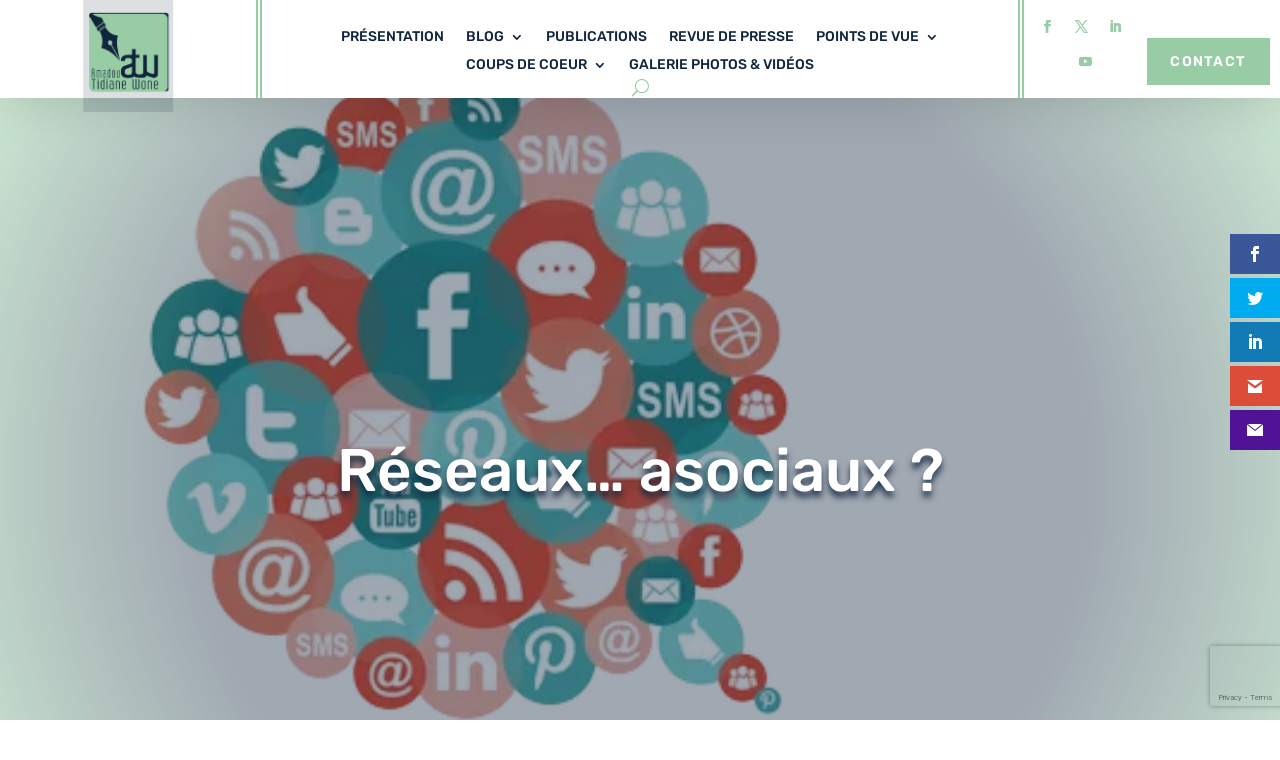

--- FILE ---
content_type: text/html; charset=utf-8
request_url: https://www.google.com/recaptcha/api2/anchor?ar=1&k=6LcTbpMnAAAAAC6cV9yZEiLtlbQ5xrX39tiAX3Ow&co=aHR0cHM6Ly9hbWFkb3V0aWRpYW5ld29uZS5jb206NDQz&hl=en&v=PoyoqOPhxBO7pBk68S4YbpHZ&size=invisible&anchor-ms=20000&execute-ms=30000&cb=ociy32u3g18j
body_size: 48579
content:
<!DOCTYPE HTML><html dir="ltr" lang="en"><head><meta http-equiv="Content-Type" content="text/html; charset=UTF-8">
<meta http-equiv="X-UA-Compatible" content="IE=edge">
<title>reCAPTCHA</title>
<style type="text/css">
/* cyrillic-ext */
@font-face {
  font-family: 'Roboto';
  font-style: normal;
  font-weight: 400;
  font-stretch: 100%;
  src: url(//fonts.gstatic.com/s/roboto/v48/KFO7CnqEu92Fr1ME7kSn66aGLdTylUAMa3GUBHMdazTgWw.woff2) format('woff2');
  unicode-range: U+0460-052F, U+1C80-1C8A, U+20B4, U+2DE0-2DFF, U+A640-A69F, U+FE2E-FE2F;
}
/* cyrillic */
@font-face {
  font-family: 'Roboto';
  font-style: normal;
  font-weight: 400;
  font-stretch: 100%;
  src: url(//fonts.gstatic.com/s/roboto/v48/KFO7CnqEu92Fr1ME7kSn66aGLdTylUAMa3iUBHMdazTgWw.woff2) format('woff2');
  unicode-range: U+0301, U+0400-045F, U+0490-0491, U+04B0-04B1, U+2116;
}
/* greek-ext */
@font-face {
  font-family: 'Roboto';
  font-style: normal;
  font-weight: 400;
  font-stretch: 100%;
  src: url(//fonts.gstatic.com/s/roboto/v48/KFO7CnqEu92Fr1ME7kSn66aGLdTylUAMa3CUBHMdazTgWw.woff2) format('woff2');
  unicode-range: U+1F00-1FFF;
}
/* greek */
@font-face {
  font-family: 'Roboto';
  font-style: normal;
  font-weight: 400;
  font-stretch: 100%;
  src: url(//fonts.gstatic.com/s/roboto/v48/KFO7CnqEu92Fr1ME7kSn66aGLdTylUAMa3-UBHMdazTgWw.woff2) format('woff2');
  unicode-range: U+0370-0377, U+037A-037F, U+0384-038A, U+038C, U+038E-03A1, U+03A3-03FF;
}
/* math */
@font-face {
  font-family: 'Roboto';
  font-style: normal;
  font-weight: 400;
  font-stretch: 100%;
  src: url(//fonts.gstatic.com/s/roboto/v48/KFO7CnqEu92Fr1ME7kSn66aGLdTylUAMawCUBHMdazTgWw.woff2) format('woff2');
  unicode-range: U+0302-0303, U+0305, U+0307-0308, U+0310, U+0312, U+0315, U+031A, U+0326-0327, U+032C, U+032F-0330, U+0332-0333, U+0338, U+033A, U+0346, U+034D, U+0391-03A1, U+03A3-03A9, U+03B1-03C9, U+03D1, U+03D5-03D6, U+03F0-03F1, U+03F4-03F5, U+2016-2017, U+2034-2038, U+203C, U+2040, U+2043, U+2047, U+2050, U+2057, U+205F, U+2070-2071, U+2074-208E, U+2090-209C, U+20D0-20DC, U+20E1, U+20E5-20EF, U+2100-2112, U+2114-2115, U+2117-2121, U+2123-214F, U+2190, U+2192, U+2194-21AE, U+21B0-21E5, U+21F1-21F2, U+21F4-2211, U+2213-2214, U+2216-22FF, U+2308-230B, U+2310, U+2319, U+231C-2321, U+2336-237A, U+237C, U+2395, U+239B-23B7, U+23D0, U+23DC-23E1, U+2474-2475, U+25AF, U+25B3, U+25B7, U+25BD, U+25C1, U+25CA, U+25CC, U+25FB, U+266D-266F, U+27C0-27FF, U+2900-2AFF, U+2B0E-2B11, U+2B30-2B4C, U+2BFE, U+3030, U+FF5B, U+FF5D, U+1D400-1D7FF, U+1EE00-1EEFF;
}
/* symbols */
@font-face {
  font-family: 'Roboto';
  font-style: normal;
  font-weight: 400;
  font-stretch: 100%;
  src: url(//fonts.gstatic.com/s/roboto/v48/KFO7CnqEu92Fr1ME7kSn66aGLdTylUAMaxKUBHMdazTgWw.woff2) format('woff2');
  unicode-range: U+0001-000C, U+000E-001F, U+007F-009F, U+20DD-20E0, U+20E2-20E4, U+2150-218F, U+2190, U+2192, U+2194-2199, U+21AF, U+21E6-21F0, U+21F3, U+2218-2219, U+2299, U+22C4-22C6, U+2300-243F, U+2440-244A, U+2460-24FF, U+25A0-27BF, U+2800-28FF, U+2921-2922, U+2981, U+29BF, U+29EB, U+2B00-2BFF, U+4DC0-4DFF, U+FFF9-FFFB, U+10140-1018E, U+10190-1019C, U+101A0, U+101D0-101FD, U+102E0-102FB, U+10E60-10E7E, U+1D2C0-1D2D3, U+1D2E0-1D37F, U+1F000-1F0FF, U+1F100-1F1AD, U+1F1E6-1F1FF, U+1F30D-1F30F, U+1F315, U+1F31C, U+1F31E, U+1F320-1F32C, U+1F336, U+1F378, U+1F37D, U+1F382, U+1F393-1F39F, U+1F3A7-1F3A8, U+1F3AC-1F3AF, U+1F3C2, U+1F3C4-1F3C6, U+1F3CA-1F3CE, U+1F3D4-1F3E0, U+1F3ED, U+1F3F1-1F3F3, U+1F3F5-1F3F7, U+1F408, U+1F415, U+1F41F, U+1F426, U+1F43F, U+1F441-1F442, U+1F444, U+1F446-1F449, U+1F44C-1F44E, U+1F453, U+1F46A, U+1F47D, U+1F4A3, U+1F4B0, U+1F4B3, U+1F4B9, U+1F4BB, U+1F4BF, U+1F4C8-1F4CB, U+1F4D6, U+1F4DA, U+1F4DF, U+1F4E3-1F4E6, U+1F4EA-1F4ED, U+1F4F7, U+1F4F9-1F4FB, U+1F4FD-1F4FE, U+1F503, U+1F507-1F50B, U+1F50D, U+1F512-1F513, U+1F53E-1F54A, U+1F54F-1F5FA, U+1F610, U+1F650-1F67F, U+1F687, U+1F68D, U+1F691, U+1F694, U+1F698, U+1F6AD, U+1F6B2, U+1F6B9-1F6BA, U+1F6BC, U+1F6C6-1F6CF, U+1F6D3-1F6D7, U+1F6E0-1F6EA, U+1F6F0-1F6F3, U+1F6F7-1F6FC, U+1F700-1F7FF, U+1F800-1F80B, U+1F810-1F847, U+1F850-1F859, U+1F860-1F887, U+1F890-1F8AD, U+1F8B0-1F8BB, U+1F8C0-1F8C1, U+1F900-1F90B, U+1F93B, U+1F946, U+1F984, U+1F996, U+1F9E9, U+1FA00-1FA6F, U+1FA70-1FA7C, U+1FA80-1FA89, U+1FA8F-1FAC6, U+1FACE-1FADC, U+1FADF-1FAE9, U+1FAF0-1FAF8, U+1FB00-1FBFF;
}
/* vietnamese */
@font-face {
  font-family: 'Roboto';
  font-style: normal;
  font-weight: 400;
  font-stretch: 100%;
  src: url(//fonts.gstatic.com/s/roboto/v48/KFO7CnqEu92Fr1ME7kSn66aGLdTylUAMa3OUBHMdazTgWw.woff2) format('woff2');
  unicode-range: U+0102-0103, U+0110-0111, U+0128-0129, U+0168-0169, U+01A0-01A1, U+01AF-01B0, U+0300-0301, U+0303-0304, U+0308-0309, U+0323, U+0329, U+1EA0-1EF9, U+20AB;
}
/* latin-ext */
@font-face {
  font-family: 'Roboto';
  font-style: normal;
  font-weight: 400;
  font-stretch: 100%;
  src: url(//fonts.gstatic.com/s/roboto/v48/KFO7CnqEu92Fr1ME7kSn66aGLdTylUAMa3KUBHMdazTgWw.woff2) format('woff2');
  unicode-range: U+0100-02BA, U+02BD-02C5, U+02C7-02CC, U+02CE-02D7, U+02DD-02FF, U+0304, U+0308, U+0329, U+1D00-1DBF, U+1E00-1E9F, U+1EF2-1EFF, U+2020, U+20A0-20AB, U+20AD-20C0, U+2113, U+2C60-2C7F, U+A720-A7FF;
}
/* latin */
@font-face {
  font-family: 'Roboto';
  font-style: normal;
  font-weight: 400;
  font-stretch: 100%;
  src: url(//fonts.gstatic.com/s/roboto/v48/KFO7CnqEu92Fr1ME7kSn66aGLdTylUAMa3yUBHMdazQ.woff2) format('woff2');
  unicode-range: U+0000-00FF, U+0131, U+0152-0153, U+02BB-02BC, U+02C6, U+02DA, U+02DC, U+0304, U+0308, U+0329, U+2000-206F, U+20AC, U+2122, U+2191, U+2193, U+2212, U+2215, U+FEFF, U+FFFD;
}
/* cyrillic-ext */
@font-face {
  font-family: 'Roboto';
  font-style: normal;
  font-weight: 500;
  font-stretch: 100%;
  src: url(//fonts.gstatic.com/s/roboto/v48/KFO7CnqEu92Fr1ME7kSn66aGLdTylUAMa3GUBHMdazTgWw.woff2) format('woff2');
  unicode-range: U+0460-052F, U+1C80-1C8A, U+20B4, U+2DE0-2DFF, U+A640-A69F, U+FE2E-FE2F;
}
/* cyrillic */
@font-face {
  font-family: 'Roboto';
  font-style: normal;
  font-weight: 500;
  font-stretch: 100%;
  src: url(//fonts.gstatic.com/s/roboto/v48/KFO7CnqEu92Fr1ME7kSn66aGLdTylUAMa3iUBHMdazTgWw.woff2) format('woff2');
  unicode-range: U+0301, U+0400-045F, U+0490-0491, U+04B0-04B1, U+2116;
}
/* greek-ext */
@font-face {
  font-family: 'Roboto';
  font-style: normal;
  font-weight: 500;
  font-stretch: 100%;
  src: url(//fonts.gstatic.com/s/roboto/v48/KFO7CnqEu92Fr1ME7kSn66aGLdTylUAMa3CUBHMdazTgWw.woff2) format('woff2');
  unicode-range: U+1F00-1FFF;
}
/* greek */
@font-face {
  font-family: 'Roboto';
  font-style: normal;
  font-weight: 500;
  font-stretch: 100%;
  src: url(//fonts.gstatic.com/s/roboto/v48/KFO7CnqEu92Fr1ME7kSn66aGLdTylUAMa3-UBHMdazTgWw.woff2) format('woff2');
  unicode-range: U+0370-0377, U+037A-037F, U+0384-038A, U+038C, U+038E-03A1, U+03A3-03FF;
}
/* math */
@font-face {
  font-family: 'Roboto';
  font-style: normal;
  font-weight: 500;
  font-stretch: 100%;
  src: url(//fonts.gstatic.com/s/roboto/v48/KFO7CnqEu92Fr1ME7kSn66aGLdTylUAMawCUBHMdazTgWw.woff2) format('woff2');
  unicode-range: U+0302-0303, U+0305, U+0307-0308, U+0310, U+0312, U+0315, U+031A, U+0326-0327, U+032C, U+032F-0330, U+0332-0333, U+0338, U+033A, U+0346, U+034D, U+0391-03A1, U+03A3-03A9, U+03B1-03C9, U+03D1, U+03D5-03D6, U+03F0-03F1, U+03F4-03F5, U+2016-2017, U+2034-2038, U+203C, U+2040, U+2043, U+2047, U+2050, U+2057, U+205F, U+2070-2071, U+2074-208E, U+2090-209C, U+20D0-20DC, U+20E1, U+20E5-20EF, U+2100-2112, U+2114-2115, U+2117-2121, U+2123-214F, U+2190, U+2192, U+2194-21AE, U+21B0-21E5, U+21F1-21F2, U+21F4-2211, U+2213-2214, U+2216-22FF, U+2308-230B, U+2310, U+2319, U+231C-2321, U+2336-237A, U+237C, U+2395, U+239B-23B7, U+23D0, U+23DC-23E1, U+2474-2475, U+25AF, U+25B3, U+25B7, U+25BD, U+25C1, U+25CA, U+25CC, U+25FB, U+266D-266F, U+27C0-27FF, U+2900-2AFF, U+2B0E-2B11, U+2B30-2B4C, U+2BFE, U+3030, U+FF5B, U+FF5D, U+1D400-1D7FF, U+1EE00-1EEFF;
}
/* symbols */
@font-face {
  font-family: 'Roboto';
  font-style: normal;
  font-weight: 500;
  font-stretch: 100%;
  src: url(//fonts.gstatic.com/s/roboto/v48/KFO7CnqEu92Fr1ME7kSn66aGLdTylUAMaxKUBHMdazTgWw.woff2) format('woff2');
  unicode-range: U+0001-000C, U+000E-001F, U+007F-009F, U+20DD-20E0, U+20E2-20E4, U+2150-218F, U+2190, U+2192, U+2194-2199, U+21AF, U+21E6-21F0, U+21F3, U+2218-2219, U+2299, U+22C4-22C6, U+2300-243F, U+2440-244A, U+2460-24FF, U+25A0-27BF, U+2800-28FF, U+2921-2922, U+2981, U+29BF, U+29EB, U+2B00-2BFF, U+4DC0-4DFF, U+FFF9-FFFB, U+10140-1018E, U+10190-1019C, U+101A0, U+101D0-101FD, U+102E0-102FB, U+10E60-10E7E, U+1D2C0-1D2D3, U+1D2E0-1D37F, U+1F000-1F0FF, U+1F100-1F1AD, U+1F1E6-1F1FF, U+1F30D-1F30F, U+1F315, U+1F31C, U+1F31E, U+1F320-1F32C, U+1F336, U+1F378, U+1F37D, U+1F382, U+1F393-1F39F, U+1F3A7-1F3A8, U+1F3AC-1F3AF, U+1F3C2, U+1F3C4-1F3C6, U+1F3CA-1F3CE, U+1F3D4-1F3E0, U+1F3ED, U+1F3F1-1F3F3, U+1F3F5-1F3F7, U+1F408, U+1F415, U+1F41F, U+1F426, U+1F43F, U+1F441-1F442, U+1F444, U+1F446-1F449, U+1F44C-1F44E, U+1F453, U+1F46A, U+1F47D, U+1F4A3, U+1F4B0, U+1F4B3, U+1F4B9, U+1F4BB, U+1F4BF, U+1F4C8-1F4CB, U+1F4D6, U+1F4DA, U+1F4DF, U+1F4E3-1F4E6, U+1F4EA-1F4ED, U+1F4F7, U+1F4F9-1F4FB, U+1F4FD-1F4FE, U+1F503, U+1F507-1F50B, U+1F50D, U+1F512-1F513, U+1F53E-1F54A, U+1F54F-1F5FA, U+1F610, U+1F650-1F67F, U+1F687, U+1F68D, U+1F691, U+1F694, U+1F698, U+1F6AD, U+1F6B2, U+1F6B9-1F6BA, U+1F6BC, U+1F6C6-1F6CF, U+1F6D3-1F6D7, U+1F6E0-1F6EA, U+1F6F0-1F6F3, U+1F6F7-1F6FC, U+1F700-1F7FF, U+1F800-1F80B, U+1F810-1F847, U+1F850-1F859, U+1F860-1F887, U+1F890-1F8AD, U+1F8B0-1F8BB, U+1F8C0-1F8C1, U+1F900-1F90B, U+1F93B, U+1F946, U+1F984, U+1F996, U+1F9E9, U+1FA00-1FA6F, U+1FA70-1FA7C, U+1FA80-1FA89, U+1FA8F-1FAC6, U+1FACE-1FADC, U+1FADF-1FAE9, U+1FAF0-1FAF8, U+1FB00-1FBFF;
}
/* vietnamese */
@font-face {
  font-family: 'Roboto';
  font-style: normal;
  font-weight: 500;
  font-stretch: 100%;
  src: url(//fonts.gstatic.com/s/roboto/v48/KFO7CnqEu92Fr1ME7kSn66aGLdTylUAMa3OUBHMdazTgWw.woff2) format('woff2');
  unicode-range: U+0102-0103, U+0110-0111, U+0128-0129, U+0168-0169, U+01A0-01A1, U+01AF-01B0, U+0300-0301, U+0303-0304, U+0308-0309, U+0323, U+0329, U+1EA0-1EF9, U+20AB;
}
/* latin-ext */
@font-face {
  font-family: 'Roboto';
  font-style: normal;
  font-weight: 500;
  font-stretch: 100%;
  src: url(//fonts.gstatic.com/s/roboto/v48/KFO7CnqEu92Fr1ME7kSn66aGLdTylUAMa3KUBHMdazTgWw.woff2) format('woff2');
  unicode-range: U+0100-02BA, U+02BD-02C5, U+02C7-02CC, U+02CE-02D7, U+02DD-02FF, U+0304, U+0308, U+0329, U+1D00-1DBF, U+1E00-1E9F, U+1EF2-1EFF, U+2020, U+20A0-20AB, U+20AD-20C0, U+2113, U+2C60-2C7F, U+A720-A7FF;
}
/* latin */
@font-face {
  font-family: 'Roboto';
  font-style: normal;
  font-weight: 500;
  font-stretch: 100%;
  src: url(//fonts.gstatic.com/s/roboto/v48/KFO7CnqEu92Fr1ME7kSn66aGLdTylUAMa3yUBHMdazQ.woff2) format('woff2');
  unicode-range: U+0000-00FF, U+0131, U+0152-0153, U+02BB-02BC, U+02C6, U+02DA, U+02DC, U+0304, U+0308, U+0329, U+2000-206F, U+20AC, U+2122, U+2191, U+2193, U+2212, U+2215, U+FEFF, U+FFFD;
}
/* cyrillic-ext */
@font-face {
  font-family: 'Roboto';
  font-style: normal;
  font-weight: 900;
  font-stretch: 100%;
  src: url(//fonts.gstatic.com/s/roboto/v48/KFO7CnqEu92Fr1ME7kSn66aGLdTylUAMa3GUBHMdazTgWw.woff2) format('woff2');
  unicode-range: U+0460-052F, U+1C80-1C8A, U+20B4, U+2DE0-2DFF, U+A640-A69F, U+FE2E-FE2F;
}
/* cyrillic */
@font-face {
  font-family: 'Roboto';
  font-style: normal;
  font-weight: 900;
  font-stretch: 100%;
  src: url(//fonts.gstatic.com/s/roboto/v48/KFO7CnqEu92Fr1ME7kSn66aGLdTylUAMa3iUBHMdazTgWw.woff2) format('woff2');
  unicode-range: U+0301, U+0400-045F, U+0490-0491, U+04B0-04B1, U+2116;
}
/* greek-ext */
@font-face {
  font-family: 'Roboto';
  font-style: normal;
  font-weight: 900;
  font-stretch: 100%;
  src: url(//fonts.gstatic.com/s/roboto/v48/KFO7CnqEu92Fr1ME7kSn66aGLdTylUAMa3CUBHMdazTgWw.woff2) format('woff2');
  unicode-range: U+1F00-1FFF;
}
/* greek */
@font-face {
  font-family: 'Roboto';
  font-style: normal;
  font-weight: 900;
  font-stretch: 100%;
  src: url(//fonts.gstatic.com/s/roboto/v48/KFO7CnqEu92Fr1ME7kSn66aGLdTylUAMa3-UBHMdazTgWw.woff2) format('woff2');
  unicode-range: U+0370-0377, U+037A-037F, U+0384-038A, U+038C, U+038E-03A1, U+03A3-03FF;
}
/* math */
@font-face {
  font-family: 'Roboto';
  font-style: normal;
  font-weight: 900;
  font-stretch: 100%;
  src: url(//fonts.gstatic.com/s/roboto/v48/KFO7CnqEu92Fr1ME7kSn66aGLdTylUAMawCUBHMdazTgWw.woff2) format('woff2');
  unicode-range: U+0302-0303, U+0305, U+0307-0308, U+0310, U+0312, U+0315, U+031A, U+0326-0327, U+032C, U+032F-0330, U+0332-0333, U+0338, U+033A, U+0346, U+034D, U+0391-03A1, U+03A3-03A9, U+03B1-03C9, U+03D1, U+03D5-03D6, U+03F0-03F1, U+03F4-03F5, U+2016-2017, U+2034-2038, U+203C, U+2040, U+2043, U+2047, U+2050, U+2057, U+205F, U+2070-2071, U+2074-208E, U+2090-209C, U+20D0-20DC, U+20E1, U+20E5-20EF, U+2100-2112, U+2114-2115, U+2117-2121, U+2123-214F, U+2190, U+2192, U+2194-21AE, U+21B0-21E5, U+21F1-21F2, U+21F4-2211, U+2213-2214, U+2216-22FF, U+2308-230B, U+2310, U+2319, U+231C-2321, U+2336-237A, U+237C, U+2395, U+239B-23B7, U+23D0, U+23DC-23E1, U+2474-2475, U+25AF, U+25B3, U+25B7, U+25BD, U+25C1, U+25CA, U+25CC, U+25FB, U+266D-266F, U+27C0-27FF, U+2900-2AFF, U+2B0E-2B11, U+2B30-2B4C, U+2BFE, U+3030, U+FF5B, U+FF5D, U+1D400-1D7FF, U+1EE00-1EEFF;
}
/* symbols */
@font-face {
  font-family: 'Roboto';
  font-style: normal;
  font-weight: 900;
  font-stretch: 100%;
  src: url(//fonts.gstatic.com/s/roboto/v48/KFO7CnqEu92Fr1ME7kSn66aGLdTylUAMaxKUBHMdazTgWw.woff2) format('woff2');
  unicode-range: U+0001-000C, U+000E-001F, U+007F-009F, U+20DD-20E0, U+20E2-20E4, U+2150-218F, U+2190, U+2192, U+2194-2199, U+21AF, U+21E6-21F0, U+21F3, U+2218-2219, U+2299, U+22C4-22C6, U+2300-243F, U+2440-244A, U+2460-24FF, U+25A0-27BF, U+2800-28FF, U+2921-2922, U+2981, U+29BF, U+29EB, U+2B00-2BFF, U+4DC0-4DFF, U+FFF9-FFFB, U+10140-1018E, U+10190-1019C, U+101A0, U+101D0-101FD, U+102E0-102FB, U+10E60-10E7E, U+1D2C0-1D2D3, U+1D2E0-1D37F, U+1F000-1F0FF, U+1F100-1F1AD, U+1F1E6-1F1FF, U+1F30D-1F30F, U+1F315, U+1F31C, U+1F31E, U+1F320-1F32C, U+1F336, U+1F378, U+1F37D, U+1F382, U+1F393-1F39F, U+1F3A7-1F3A8, U+1F3AC-1F3AF, U+1F3C2, U+1F3C4-1F3C6, U+1F3CA-1F3CE, U+1F3D4-1F3E0, U+1F3ED, U+1F3F1-1F3F3, U+1F3F5-1F3F7, U+1F408, U+1F415, U+1F41F, U+1F426, U+1F43F, U+1F441-1F442, U+1F444, U+1F446-1F449, U+1F44C-1F44E, U+1F453, U+1F46A, U+1F47D, U+1F4A3, U+1F4B0, U+1F4B3, U+1F4B9, U+1F4BB, U+1F4BF, U+1F4C8-1F4CB, U+1F4D6, U+1F4DA, U+1F4DF, U+1F4E3-1F4E6, U+1F4EA-1F4ED, U+1F4F7, U+1F4F9-1F4FB, U+1F4FD-1F4FE, U+1F503, U+1F507-1F50B, U+1F50D, U+1F512-1F513, U+1F53E-1F54A, U+1F54F-1F5FA, U+1F610, U+1F650-1F67F, U+1F687, U+1F68D, U+1F691, U+1F694, U+1F698, U+1F6AD, U+1F6B2, U+1F6B9-1F6BA, U+1F6BC, U+1F6C6-1F6CF, U+1F6D3-1F6D7, U+1F6E0-1F6EA, U+1F6F0-1F6F3, U+1F6F7-1F6FC, U+1F700-1F7FF, U+1F800-1F80B, U+1F810-1F847, U+1F850-1F859, U+1F860-1F887, U+1F890-1F8AD, U+1F8B0-1F8BB, U+1F8C0-1F8C1, U+1F900-1F90B, U+1F93B, U+1F946, U+1F984, U+1F996, U+1F9E9, U+1FA00-1FA6F, U+1FA70-1FA7C, U+1FA80-1FA89, U+1FA8F-1FAC6, U+1FACE-1FADC, U+1FADF-1FAE9, U+1FAF0-1FAF8, U+1FB00-1FBFF;
}
/* vietnamese */
@font-face {
  font-family: 'Roboto';
  font-style: normal;
  font-weight: 900;
  font-stretch: 100%;
  src: url(//fonts.gstatic.com/s/roboto/v48/KFO7CnqEu92Fr1ME7kSn66aGLdTylUAMa3OUBHMdazTgWw.woff2) format('woff2');
  unicode-range: U+0102-0103, U+0110-0111, U+0128-0129, U+0168-0169, U+01A0-01A1, U+01AF-01B0, U+0300-0301, U+0303-0304, U+0308-0309, U+0323, U+0329, U+1EA0-1EF9, U+20AB;
}
/* latin-ext */
@font-face {
  font-family: 'Roboto';
  font-style: normal;
  font-weight: 900;
  font-stretch: 100%;
  src: url(//fonts.gstatic.com/s/roboto/v48/KFO7CnqEu92Fr1ME7kSn66aGLdTylUAMa3KUBHMdazTgWw.woff2) format('woff2');
  unicode-range: U+0100-02BA, U+02BD-02C5, U+02C7-02CC, U+02CE-02D7, U+02DD-02FF, U+0304, U+0308, U+0329, U+1D00-1DBF, U+1E00-1E9F, U+1EF2-1EFF, U+2020, U+20A0-20AB, U+20AD-20C0, U+2113, U+2C60-2C7F, U+A720-A7FF;
}
/* latin */
@font-face {
  font-family: 'Roboto';
  font-style: normal;
  font-weight: 900;
  font-stretch: 100%;
  src: url(//fonts.gstatic.com/s/roboto/v48/KFO7CnqEu92Fr1ME7kSn66aGLdTylUAMa3yUBHMdazQ.woff2) format('woff2');
  unicode-range: U+0000-00FF, U+0131, U+0152-0153, U+02BB-02BC, U+02C6, U+02DA, U+02DC, U+0304, U+0308, U+0329, U+2000-206F, U+20AC, U+2122, U+2191, U+2193, U+2212, U+2215, U+FEFF, U+FFFD;
}

</style>
<link rel="stylesheet" type="text/css" href="https://www.gstatic.com/recaptcha/releases/PoyoqOPhxBO7pBk68S4YbpHZ/styles__ltr.css">
<script nonce="-0Zd46TMX-wvtNGuEbNQ2g" type="text/javascript">window['__recaptcha_api'] = 'https://www.google.com/recaptcha/api2/';</script>
<script type="text/javascript" src="https://www.gstatic.com/recaptcha/releases/PoyoqOPhxBO7pBk68S4YbpHZ/recaptcha__en.js" nonce="-0Zd46TMX-wvtNGuEbNQ2g">
      
    </script></head>
<body><div id="rc-anchor-alert" class="rc-anchor-alert"></div>
<input type="hidden" id="recaptcha-token" value="[base64]">
<script type="text/javascript" nonce="-0Zd46TMX-wvtNGuEbNQ2g">
      recaptcha.anchor.Main.init("[\x22ainput\x22,[\x22bgdata\x22,\x22\x22,\[base64]/[base64]/[base64]/[base64]/[base64]/[base64]/[base64]/[base64]/[base64]/[base64]\\u003d\x22,\[base64]\x22,\x22wrrDvMOZbylBwrw/woZgSMKSXsO5ZsOibn51XsKNMyvDm8OpTcK0fBdlwo/[base64]/wpzDn8Ojw6gHw7DCvgNQwr5SwobDgsKAZBk5BMKtS8OeXMOdwp/DvcOew6vCqlfDlgNzCsOsAMKJb8KAHcOKw7vDhX0hwozCk25dwqUow6M7w7XDgcKywrTDkU/ComnDssObOQjDoD/CkMOGF2B2w6Few4HDs8O0w5RGEjTCk8OYFnZ5DU8BBcOvwrtlwo58IAxww7dSwrHCvsOVw5XDqMO2wq9oU8Kvw5RRw5XDjMOAw65AbcOrSAvDvMOWwodPAMKBw6TCjMOabcKXw5xmw6hdw5RVwoTDj8Kyw6Q6w4TCtW/DjkgCw77Duk3CiSx/[base64]/[base64]/DtsKaTSA8LxpAR8OPLsOcPMK1aR/[base64]/PMOIwqYhAHbCnhY2NGgZwqjChRwrFsKowp3CrxDDtsO1wpQvHxnCvkrCvsO6w5ZjFHJrwqEGY1zCux/[base64]/DvmtPd0TDsU5pw6zCh0Flw7/CgsOyeTd8Vw/CkhjCkhFKahVaw4JcwqQ7NsOnw5LClcKLaEgEw4F0fhLCi8Omwo0zwr1WwrnCmmrCtMKtOBTDtj0vXsOAfF3DnAc7OcKqw4V6bU4iQsKsw7t2AsOZCMOwHXoAD1HCp8O9PcOMbHXCj8OrGhDCuQXCpToiw4LDnCMrbsOpwqXDjXMFDBUew6jDscOWPAsuFcO/[base64]/DrsKSTn3CuzfDocO8I8KbwowVwqPCpMO1wpHDvsK6X8Onw4XClEM+WsO+wq/Ck8OyMnnDr2UMNcO/CjJBw5/[base64]/DnMOHckhcw4xsV8OPfH0IwoMJwrrDi2R/L1PCrynDmcOMw7hGV8OKwrAOw7kqw4jDksKvBlF/w6jCvygbY8KKHMKiKsOTwpjChExZe8K4wq7DrsO6N2dHw7bDi8O9wrBAN8Orw4zCjDtHaT/DnEvDisOPw6tuw5DDuMObw7TDlibDgRjCvUrDqMKawppPw4cxeMKrwpQZeic9LcKcKjkwF8KAwp0Vw7HCjCnCjHPDvHzClcKOwpTCqn/CtcKEwpvDlkDDhcKvw5/CmQkgw40Nw41Iw4kKVF0nMcK4w6UDwpDDqcOew6zDo8KEW23Ci8KIZR9qYsK3cMOBaMKLw4hBLMKrw4gPJRfCpMKLw7fCiUVqwqbDlwLDrxzCqxotBlUwwo7CiFzDn8KcBsK7w4kwHsK3bsObw4LCkBZ7YmIZPMKRw4sCwoFbwrhzw6jDukbDpsOqw4gdwovChV0/w48GXsOWPwPCiMOow5jDiyPCg8KiwoDCnyxhwoxBwrwRw75bw60CCMO0G0TCumDCjMOKPF3CjMK9wrvChsOZExN8wqLDngRiTSfDi0/[base64]/CvURDG1JHw5EXw5fCnU/DuWbDuMOpwq1Pw43CiV11Lw5LwofCqH4IUzdqBRvCpMOJw44xwpoQw68rGMKGCcKQw4ZTwqo0XH/DtcKpw51Fw77CqTAywpoDS8K4w4bDhMKyZsK+BlTDhcKPw5zDkwVidCwTw40BG8K6DsKBah7Ci8Otw6rDlsOzH8OiL10uHElEw5HDqyIQw4rDsF/Cm1VpwoHCl8O7w5TDlSzCk8KMBUEDBsKmw6fDpHlzwqfDksO2wqbDnsK6NB3ComdeKwtOWhHDh1LCvTDDlUIowoZMw63CpsOIG3QZwpXCmMOww7E/TwjCncK5TMOnZsOzBMKKw4xQIHgRw5Jhw4bDgEHDnMKHW8KLw7/DhMKVw5DDkQZ6SVxtw6dcI8KPw4twIzvDlUfCr8ONw7/Dn8K9wp3CvcKULHfDgcKiwqTCtHLCrMOEIFTCtcOiwpPDonnCuTozwp85w6LDj8OUHVhtISLCi8OHwrrCnsKQQMO5WcOxNcK2fsKcFcOATCTCtwxCH8K0wobDmsKBwqfCmGFBFsKSwp/[base64]/[base64]/DrQtWw6MmAMO9wr1JwqvDkMOAwqh+azgIw6LDt8OEby/CkcKNSsOawq8Ww7FJKMOiBMKmKsKmw4B1TMKzNWjCiHkjGV81w7/CuHwHwpvCosKlfcKPbcKvwrDDtsOkO1/DvsONL3M/w77CmMOIO8OeOHXDksOMAi3Cr8OCwrFdw7QxwqPDr8K7BSdSJMO5SAXCunBmOsKfEQnCpsKIwqJRaxjCqH7CniLCjj/Dsg8Ow5Fjw4XCsSbCoAxEc8OvfDgDwrnCq8KsEnPCqC/CvcOww5MDwrgzw5gseiTCohzCtcKFw5NewpgdUXQAw6AjO8OFTcOzPMOxwrZdwofDhRVgwovCjMKJVkPDqMKgw6ZAwpjCvMKDMsObWFrCgCfDvT7CpGPCrDTDolZqwrBSwo/DlcOPw7gswoUpI8KXNzMBw53ChcOvwqLDtU4Vwp0Zw5LCg8K7w7BhegDDrMKQVsOZwoIkw4PCo8KcOcKbGl5hw4UzLEI8w4fDphfDuhnCl8K8w6YsC2bDqMKGIsO4wpZYAlHDmsKbF8KLw7/[base64]/[base64]/DtcKPw4/[base64]/[base64]/DuSUqBsKcKMKNTWk2w6Y/w6XCm8OGBsOuwoVsBsOpbMKsazZfwqvCnsKHGsKpJcKEEMO3acOXfMKbFnQPIMKAwqMzw4rCgsKew4B/[base64]/CvcO5w5bDn2TCuzwwRcKOwoDChzTClXbDgEABw44UwoLDp8KLwpHDkDYxd8Onw7DDh8K/[base64]/CjWjDssKWdsOvJDdHw4sXw4xCKXLCqClmwodMwr13GEU+c8OjCMOHSsKFIcORw4lDw63CvsOmIFfCiy5iwokQCcK7w73Dp19hZWjDsgbDgE1uw67CuBEvbMOPJTbCmUzCuTpaPAHDpsOUw7xvcMKxecKAwqdRwoQ4wo4VI2NLwoXDgsKJwqjCj0hawp/DqxMLNhxeFMOVworCo1PCrztswpjDgTMybF0KCcObF1nDisK0w4TDm8K9S3TDkhhkMsK5woANWVnCqcKKwqtSKmFpZMOTw6jChy3Dp8OWwp8OdgPCkmxqw4FuwrJ7AsOLCh/[base64]/dwXCnMOIHMOSekPCsWwQOMOOwr4BNzwgHcOuwpXCqiV1w5XDs8OCwoTCn8OGESlwW8K+wprCscOeWHDCrcOjw7LCmSfCvsOPwr/Cv8OywotuKyzCnsKrRsOfCxDDuMOawoXCsmwOwqPDsw87wqrCvF8DwpnCrcO2wqp+w4JGwozDkcKdGcO5wqPDtnRFw5EQw6xnw4rDgcO+w7E9w5IwEcKkHn/DnBvDu8K7w4g7wqJDw7gWw5xMegpHJcKPNMK9wpc8NhnDiSzDvMOrUiYqAsK2RHV2w59xw7jDlsOmw4fClMKrDMKtd8OUUnvDosKpKsOxw5/CgMOfA8OQwrXCgXjDqnHDoCLDlzUoFsKXF8Okf2PDn8KBJmULw5/Coz3Cn2IUwq/CssKOw4QOwoPCtMOmP8K/[base64]/w5I4Xz0lIV9hEMOyw4jCrcOEOEfDgx0ZSUMQXCHCg2cKAXUVHRgSYMKKKkjCqcOoKMKswrLDksK6T1MgVBjCgcOHZsO4wq/DqUDDpBnDusOOw5bCjiBLJ8KvwrnCkXjCq2jCo8KQwofDisOdMnh0I1XDhFoRUwlaL8K7w6rCu24Xekh/eX/CosKRbsOCQ8KFOMKIfcKwwoduFlbDk8K7WwfDmsKzw6lRPcOVw48rwqnConUZwpDDjGZrBcOydMKOesOKXXHCi1PDgStnwoPDrzzCqn8JQEPDksKoLsOKZjDDoTtLNsKCwrRMBy/CiAZ/w7x3w6bCmsOXwpN2QmTCqAzCrTsCw5TDjTZ7wqDDi0pIwoTCk15/w7HCgyA2wp0Iw500wqAVw458w5E/LcKKw6jDoUjCnMOxM8KQUMK1wqLClSRgVCENX8K2w6LCu8O8LMKgwoJkwpM/Kh1Ewp/Dgk0fw7rCtlhJw6/Ch29Jw5gSw57CmA9ywpchwrLDosOZfm7DkDdRZcO/[base64]/[base64]/[base64]/CnHHDmH7DlSQWHX/DoyzCvGxWZT4Pw4rDrsOGQlnDh2Z5TxFgX8K6wqrDsXZWw4QBw5kEw7MGwrrChMKnOnTDl8K1w4UKwrLCskZOw5YMR1YrEFDCnjbClGIWw50tRsOZCiQ6w4XCjsKKwq/Dqn5cHMOVwqpnQGcvwr7CtsKSwojDmMOmw6TCqsO6w7nDncKzUHdJw6rCvw1XGgzDmsOiCMOJw7PDt8OSwrhOwo7DucOvwrXCq8KPKFzCrxF3w6nChXDCgnnDuMODwqINS8KvCcKVDGrDhxEdw7/DiMOAwpxOwrjDoMOPwqLDrhETKsOKwp/CqMK2w5NqRcONdUjCosOlABnDk8K1UcK5eFlhQX50w54kSUkASsOeWcKtw57CgMKhw4ctZcOOUsKwPxd9CMKCw7XDmUHCiHXCkG3CqF4zKMKgWsOOwoJCw507woNgPSTCusO+eRHDmsO0V8Kiw49tw6V/G8KswoHCrMOcwq7Dkg3Dk8Kuw5XCscK8ckbDq20zasKQwozCjsK0w4N9GQBkOgDDqzZTwo7CjEEqw4DCusO0wqLCt8OGwrfDu0rDscO5w5zDmW/CrQLClcKDET9EwqBtRHnCp8OlwpbDrmrDnUfDlMK/JShtwokPwpgRSiQRU0QlaXsAVsKcCcOdGsKpwpHCuCzCl8OZw4ZaYDNjOUHCtVEiw5LCkMOIw77CtFlCwpPDqgBdw4rDgiJ4w74wRMOZwq1/HMK0w60SY3kKw4nDlHZ6C0cLY8KNw4BDUwYGbcKdUxjDrMK0FknCiMOYBMO7eQPDnMKuw7AjK8K4w6R3wqfDi0N/wqTCm0vDkxDCu8ObwoTCgjg4V8OHw7oUKCjDlsKMVHERw61NJ8OvR2BqXMKhw55bZMKUwpzDsArCgsO9wrEUw6YlO8OGw4B/UFlkACxfw4VhZiPDliMew5bDvsORc2UuacKANsKhE1cLwqvConEhSxJfEMKKwq7Cri0qwrBcwqRrA3nDpVjCrMKfM8KgwpnDhMOvwpjDgsOOJRHCrcOqfDTCgcOfw7dMwozDtcKLwp99EMOIwoNSwrEXwoDDnFo4w6xtRsOowoYNH8Oaw7/CtsKEw6UKwqHDsMOnTcKcw6N0w7rCuSEpOMODw5IYw4nCt13Cr2/DtnM4w6RQSEjClmfCtQUQwrrDhsO5aRhnwq5FKxrCvMOMw5/DnTHDkCXDvh3CgMO0wrtHw4FPwqDCkHHDusKuRsKlwoIyQHMUw6cowrVKTX5JZsOSw74Aw7/DlDdmw4PCljvDnw/Dv397w5bClMK6w43CgDUQwrJ5w7xTHMOjwqPCrcOSw4DDosKHSEIgwpPCg8KtVRnDiMOvwp4Jw7jCu8KSw6F+LVLDksK/[base64]/DnQjCnDPDnE7DqcK/w6XDpRZhwqZ/YcKRHsKyIsKpwrjCs8KqKsKmwqtKaC16LMOgOcOmw4NYwpoFI8KTwoYpSjZkw7x9dcKQwpcVwoHDiFpgZhXDmsOvwq3CnsOZBDXDmcOywr4dwoQPwr5zAsO+XEldFcOAbcK2BsObLw/[base64]/DqGB4w4vCqMK5w7HDksO+wrTCm1nDiyYGw47CnQnCjsK4OEEGw5zDrsKTE13ClMKdw5c6CV3CpFDCp8KkwpTCuToNwojDpTfCisOhwo0KwrM/w5/[base64]/[base64]/A1sDNCTCkcKOQ3oKw5PDu8KowpRzCMOpwoxzFSHDuWRxw4/[base64]/DklY0w4jClsOjYEMRw6vCssKjw47DsMOfFj4GwosFwqjCkDx7YB3DmFnClMOhwqzClDIIJsK7K8OnwqrDq03Cn3LCpMKUIHIZw5F4D3DCmsOjCcOlw7nDlRHCvsKEw4l/R3ldwp/CmsOewrRgw4DDp3jDl3TDmkI3w4rDoMKDw5LDkcKqw6/[base64]/Dp8Kfw4BBw47DrsKqw6BReMOAUMKmwobDgMK7wqBNd2Uxw7B6w6jCqzjCoDkKTRYhGEvCuMKie8K6wq1/IMOFc8KyTy5kQ8O6CDk2wp1+w7kaZMOze8OnwrzCuVXCvggiPMKawrTDlDEpVsKfFsORWngSw7HDtsOHNk7Dv8OWw4oiAz/Do8KtwqZDDMKcMTjDhUJdwrRewqXDusOwBMO5woHCnsKFwprDoXRgw7HCgcOrMjjDnMKTw4pyNMKuSx42GcK/DsOaw7nDrEoPOsODbsOzw6DCoxvCm8OxZ8ODPQjCqMKlPMKAw7UfWxZCa8KEZcOWw7bCpMKNwoJsasKJVsOEw6cVw6/DicKELkvDgQ8IwoNuD3lHw6DDlzvCtMOBeGxnwooBSAjDhcOwwpHChsO0wrXCkcKgwqDDqAs/wpjCgzfCnsKowokEZyzDhMOIwrfDvcKiwqZ/wqbCthoob07DvjnCnGYuUHbDjCQhwr3DuApVR8K4JFZLI8KZwqrDi8OBw6TDjW0xBcKSBMKrMcOww4Uqa8K0HcK4wrnDt0LCgcOqwqZgwq/CpWYVJGrCqcOqw5p8GE98wodjw4h4VcK1wobDgkEKw6RFKzbDqsO4w5dNw7bDtMKibsKXbRNCLQV+ccOXwo/CucKTQBBCw74ew4zCsMK2w5Eow4XDtSM/w5bCsDrCgXvCpMKjwqk6wqTCl8ObwpIrw4bDksOkw7XDmMOpEcOUKmXDk2IAwqnCoMKzwrlJwoXDnsONw5wkQj/DocOBw74Iwq1bw5TCsxZrwrkXwo/DsWZTwoIeFnPCnsOOw6dRKH4vw73CksO2NH1SdsKuw4Uaw4BodA59QsKWwqcjOWg6HxwJwrMCYMOCw6JKwroxw5PCtsKNw4BwHsK3TnTDusOJw73CrMK+w51jE8KzcMKVw5/CpDNFKcKqw4jDlsKtwpdbwozDsWU+J8K4W2EOCcObw6wcB8KxHMOhLGLCl0tbN8KGXATDisOUNnHCosKWw5nCh8KvDMKEw5LDuR/Cl8KJw4vDkD/[base64]/[base64]/[base64]/Du8K1b8K1fMKoJCXCh8KcWnTDiUxpSsKwUsKnw6I/[base64]/Dhh8Xwph/wpp7wpjDsWtoE8OIwozDqQVew7J3I8KpwrrChsOnw7RbPsKHJgxEwrnDvcKVf8KsccKYEcKwwoYTw4LDs3kqw7xSDjI3w4jDscOHwoHCmW92TsOaw7TDlsKQYMOSBMOFWjRlw4duw5rCqMKew6zCmsOQD8O8wptJwooVR8O3wrTCsE1LYsOaQ8OgwrlmUUXCnlPDvE/DgkDDqMOkw7dww7PCs8O/w7NUIhLCriTDmTFjw4tDWzvClHzCmMK0w5d0Aghyw6/Ct8K0wprCjMK+KHojw6oPw5xHHTcLY8KKDEXCrsOVw7bDpMKywpTCnMOFw6rCuDvCi8OPOS3CpiomFlB0wozDisOffMKFBsKycmrDrsKUw4giR8KleXp0UcOpVMK4TjPCmG7DhMOLwr3Dg8O9VcOJwoDDvMOow7/DmE08w7MAw7kIGHEzdBdNwqDCj1TDmmXCiC7DpCvDiUnCojTDlcOyw4AGB2TCtEBABMOWwrcYwobDt8KewrAZw4gVY8OkBsKWwqZpX8KYw77Cl8Kxw659w7FPw7d4wrZyHMO9wr5lHw3CgXIfw6nDtCDCqsO/[base64]/DryjDu3TCnMO/Ujl7ehAdw6nCs1BvKsKlwrh/[base64]/GhpZQQtCw5bCocKkHnbDncOvwrjDlMKVZnEDdwzDusOiZsOXdzEkPxxbwr/CmEdHwrHDvcKHICYzwpPCvcOywqwww7Mbw6PClhpBw4crLR5Sw4bDusKBwo7Cj2XDohFeL8KaB8OvwpLDisOhw6dpMX5keC8sUsOPZ8KGP8OOIB7Ci8OMRcKwLcK4wrrDvQDCvi4HYk8QwpTDssOvP1/Cj8KsAmvCmMKYZSXDtQnDt3HDmhzCksO4w4Q6wqDCoAc6Wj/CkMOEUsKFw6wTaEDCo8KCOAEHwo8ELxMaNGNtw6TCmsOTw5VkwqjCgMKeQsOvLsO9CjXDj8KZGsOvIcO9w45eUArCu8OFJcKKB8OtwpQSEBFDw6jDtAgDSMO3wpTDuMOYwoxtw4/DgyxeAWNLPMO/[base64]/w4U6wq/[base64]/flsbFsKGwoTDrWXDug4Pw5XChFTDtsOgV8OAwrdTwqPDjcOCwoctwqHDicKlw4pPwotgwqbDoMKDw6PCuzDChA3CncOnUgLCvsKoJsOKwofCknjDjsKiw4x/fcKAw5cTK8OpTMK5wpQ4LMKRwqnDt8OhXjvCnHPCol4Qwo8mbXlYNRTDl3XCl8O2JQFew5Y3wpJtw5XCu8K0w400W8Ktw5xMwpc0wpzCvhfDolPCssKHw7vDqkrCk8OFwo/CvQjCmMOjecKzMB3CkwLCjlfDs8ODKl8bwo7DtsO3w40ccxdmwq/[base64]/[base64]/QABYw5IsS1oiwqs7w7taGEbCssK0w5RUwqNnVBbCvMOWYDTCozlZwqnCosK7LjbCvHgQwrbDqMKnw5nDscKKwrokwr1+OmEOMMOyw5XDoQ/CkHcSTiDDu8OMUMODwrTDncKMw4jCosKhw6bCjRZ/wqtfHsK7ZMO7w5vCmkJEwqUFYsKRK8KAw7/DucOOw4d3IMKKw54VBMO9QxllwpPCnsOzwoXCiSs9UAhyb8K1w5/DoDRFw6NFasOowrplY8Ksw7nDjzhIwoI9wrN8wocDwoLCq0TCl8KpARjCo1LDu8OCD2XCo8K2RhLCpMO1cX0Gw4vClF/DvsOJdsKDQRPCocKOw6LDvsOHwrrDkXIgXl10QsKqJ3dWwopjeMOmw4NLNFBLw7PCv04PNGN8w67DiMKpPcO7w6VVw5Zlw54xwp7CjVtPHBlxDDRvDEHCncOITgUAAVPDo0rDigXCmcKJDFxOPEEpYcKRwrfDg0IPCR8rw7zCg8OGO8ORw5wac8OpE3gOJX/Co8KuBhTDjz4ja8Khw77CkcKCCMKGQ8OvdQbDisOywp3DlCPDklJ6DsKNwr3DssOdw5xDw4BEw7nCoU/CkhwoBcOowofCgMOVJRxbK8Kpw7Zpw7PDmVLCr8K+RVwTw5IfwrhiVcKiaQMUasOjU8OvwqHClDhxwq98wonDhkI7wp48w6/Di8OtZcOLw53DljZ+w4loMSwKw6nDv8Klw4vDmsKCGXDDgmDCj8KrehwQHHfDi8KQDMObVDVEYB8oNX7DtsOfPlwJKnpewrnDugjDpcKKw5hhw6XCpmAQw6oRwpJcQ3LDs8OHK8O6wq3CssOacMO8f8OTMDI9ZHBuHjENwqjCu2nCkkMcOw7Do8O5Pk/DtcK6Ym7CrVshRsK4eQvDn8KSwpLDsEwaasKsecOJwoMjw7TCnsOCWmIcwrTCksKxwpsPUXjCm8Kuw68QwpbCrsOoecOFCDwLwpXCt8OuwrJNwpDClA/DgxElbcK0woQPASYKFsKXcsO8wqLDuMKgw4PDjsKdw6A3wpvChsOeMMObCcOZQkfCqcOJwo1FwqNLwr4yRzvCkRzChgNSHcOsF1LDhsKqJcK3EXbDnMOpH8OkHHjCsMOhXSrDqwrDvMOENcKyJhvDi8KaQks/aTdRW8OMewsIw6dedcK3w6MBw7zCh34dwp/[base64]/CqSPDtHLCrsKhHcOqw5VPMMO9QsOCwrLCn8K9A8Oqb8Kzw7PCrW4xD8KoTzTCq17DsV3ChnJuw5hSGn7Dj8OfwqvDs8Kvf8KUCsKSOsKDWsKGR3Rzw6ZefGIiw5/[base64]/Cr1HCqjTDssKEwr/Cs8KSwo7CjjJoP8KudCfDtsKAwoVbATLDiXvDtXLDqMK0wrfCt8Kuw55maVHCugLDuElrAcO6woPDsBLDu23Cm2A2F8OUwrpzIhgYGcKOwrUqwrzCsMO+w5NewqjDrBRlwpPCmCjDoMKnwohvPlnCgTPCgnDCs03CuMO+wrx1wrPCqFJrEsO+Qw/[base64]/wrXCoUV6BQPCvcKjw6MxdcK/bW3CowLDqS92wr4nVHFuw6k/ZcOwMkPCnDXDksOOw4d7wrQCw5rCmGbDrsKxwrtmwpgMwq9Mw7g3RSXChMKmwoElIMKgYMOswpt/fwdoGDEvJ8KAw5MWw4LDn1Qcwp/Drm4EOMKSMMKrVsKjf8Ksw4hOCsKhw59EwpHDsiJKwq8iM8K1wosuAghawqQ9NW/DlzVDwp5jd8OHw7XCtcKoGmtdwopsFCTCkCPDscKVw7gFwqZHw7bDuVvClcKTwoDDq8OgdwAPw6vDu1fCnMOxGwTCncOWGsKWwrvChBzCu8KDDsOtFWLDnVJgwpDDvsOLY8OMwqTDsMOVw7/DqFchw5jCkRsNwpQNwrJUwqDDvsOGKGXCsk9ATnYCQDcUA8O8wr43HsO3w7V8w4rDjcKAAcO2wqpQDTslwrZCHTlRw5ouF8OOBRsZw7/DksKrwpkZesOMY8OUw7fCgcKrwqlSwrHDlMKKXMKkw7rDozvCmQwOU8KdKTTDoGLCu2YIeFzCgsOOwqUnw4x3fsO6T3DCg8Oxw6bCgcOqX2TCscO3woxdwo0uG1x2AMOqSgpFwozCosO9UhQYWjp1AcKXDsOcABfCjDIqW8KgGsO/d0UWw4nDk8K5dcO0w65CSEDDgTcmTRnDhMOJw7vCvSjDmTjCpxzDusOzCBhLcsKRDwM3wpddwp/Do8O8ecKzJ8K5KA8LwqvChVkMPcKIw7DCn8KfDsK5wo/DisOLZWoEYsO6D8OYwo/Ck1LDiMKzU1DCtsOCbQPDgcO9Zhsfwrxbwo8OwpbDj1XDmsOYw79iYMOvNcO3LMKdYMKrRsKeTMKjDMKswoc1wqAewoQwwq5afMKVX03CoMKmNzB8WEI2JMOIPsKgG8Ktw4tqcW3CtC7Cv13DgcOqw7Z0Ww7DocKlwr7CjMORwpXCt8Ogw4R/XsKGLDMUwr/[base64]/Dj1jCtCLCnsOmw6/Dk8OxHmVLwp8jwqLDj2rCrsKkw7rDtDtGL3XDs8O/[base64]/DtMOawowyBxt0XsO8KsKRw5fDt8KRwpDCuVYgZU3Cj8KgCMKAwo9RYnzCmcOEwpjDvABsABjDpMOkU8KDwpHDjh5Bwq5nwp/CvcOvfMOPw4HCgwPCqj4Aw5DDhRNPwp/DmcKawpPCtsKZGcOxwp3Cgk3CjUrCsG90wp/Dn3fCs8OLH3kEZcOPw5/DhQI5OwPDvsK+HMKGwpHDkinDsMOyPsOgAX5hFMObE8OUOSs+bsO6McOAwpPCmsOfwpLDpyRuw5x1w5nCiMOrFsKZdMKuM8OICMOGfsK0w7TDtWTCjHXDoXduIcORw7/CnMO7woTDiMK+YcOmwrDDt1ZlNzrCgy/DvB1KCMKgw7PDnxHDhCYZF8OtwplBwrxNXSTCplY3VcK7wq7ChMOuwp5bdsKeJMK9w7J/wp9/[base64]/[base64]/HwNswr7DghfCp2zCqHnDtgvDtR3Ck8OhwqsdVMOCXVhhfMKSd8KyDDEfDlrCiyHDgsKNw5vCrgJ+wrdya3whwplSw60JwoLDgDzCv29rw6UFaz7Ck8Kzw4fCv8Oia01hXsOPGkQEwp50S8KMQcOVUMKdwrI/w6jDlMKFw5lzw4JvAMKmw6jCuGfDgCB7w53Cp8OoIsKRwolKEE7CgiXDrsKKMsO/e8KiNQfDp0wEP8KmwqfCnMOCwp4fw5DCgcKQHMO6BHZLDsKoPypLZCPDgsK1w7dzwpjDjwLDsMKhIMKBw7cnbsKFw6DCn8KadwnDl3LCrMK8a8Ovw4/CsVjCmyIVBsOVKMKRwrzCtT7DnsKAwpzCrsKXwo0PBjbCkMOAN0cfQ8KvwpsCw74Fwo/[base64]/[base64]/RytdDjjDv8KRDXpqw6/[base64]/CqMKawrPCm8O5w6DDs8OMLMK6RcOVw5XCgQ/CjMKUw7ROQmF0w4TDqsONc8ObEsOPH8KWwrYyT2U0Rl1xa2nDlDfDqm3CvMK9w6DCgUrDtsO2QsOWf8KsC25ZwpUcBAwawo4PwrjCsMO5woFAbFzDusO+wo7CnFnDmcOgwqRMOcObwoZuWsOZRz7DoyFFwql3ZnnDuwjCuy/CnMORbMKkJWvDqMOKwpLDi3BzwpvCoMOEwrLDpcO/WcOwel9XPcO4w65mFGvCix/CrgHDqMKjUgAzwpNSID1gXMKkwqnCo8Oyd1XCgiwyGBMAI1HDqlMGNAXDtljDhgd5AB3CpsOiwr3DqMKowoDChU08w6nCosOewrczBMOSd8Kgw40Bwo51wpbDoMKUwrUFMllPDMKOcj5Pw5B7wrA0Zh1VQQzCllDCo8KVwpJgIRc/worCt8Oaw64vw73DncOowpQdWMOqV3vDlCgiVnDDoFDDuMKlwo0wwrh0BTJ3wr/Ctj5hf3F/ZcODw6TCkhTDksOsKcOGLTpwZWLCpF7CscKow5DDmC/Cl8KTS8Kxw50ww5bCqcONwqlBSMOgMcO+wrfCkBVGUAHDhnzDuy/DusKRY8OTNCknw7t0IFTCssK4PcKGw48JwrcNw6oww6bCiMKCwpDDvzpMJyrCkMO3w5DDmcKMwr7DlCU/wphPw5fCrH7CqcO1V8KHwrHDucKaQMOkW1gzKcO9woLDmBbDicOFTcK6w5x/w407wpLDpsOjw43CgWDCusKWJMK4wrnDnMKCasObw4h0w7kww4pVDMK2wqp6wrwAQH3CgWXDg8OzfcOPw4bDhW7CoAp0KinCu8Okw7PDqcKKw7bCh8KMwqTDrCbCjUw/wpJGwpHDl8Kowp/DmcOYwonClSfDvcONbXZPbzdww7jDvzrDjsKPL8OIX8K+woXCi8O2FMK5w5/[base64]/wqp6CcKBUsKcw4RdDcKtNcOlwqPDmXUTw4JswqYtwoUtG8Omw5Rnw6ogw44awonCr8OJw759EV/CncK0w4MHVMKuw6sawr4GwqvCuH7CtkxwwonDvcOow69lw70hBsK2fMKSwrzCmBnCh1PDt3TCm8K2W8OSUsKAOMO0I8ODw4gLw5TCp8K2w4vClcOZw5/DuMOUTSMIw7lZbsK0IgjDnMKUQWrDvSYfUMKgC8KwX8KLw6Zlw68lw4d2w7pOBncdaznCnngTwpfDg8KnIQzDtwrCkcO/w5ZYw4bDvXXDkMKAMcKiIkBUAMKQFsKzLzfCrUbDnlhMQMK5w73DlMKVw47DhxPDrsOgw5HDoF7DrQNQw5w2w7wKw7xOw5vDi8Kdw6LCkcOhwoIkZB0gMH7CoMOPwpcuT8KRcHlUw7E3w5XDlMKVwqIkw4RywpPCgMORw5zCocOhwpYjAk/Cu0PCjCtrw6UJwqY/w5HDqF1pw64BTcO/SsOgwpLDrBJpAsO5DcORw4NIw7x5w4IBw7jDgVUswodPFmdeC8OzPcO+wrXDqXkWAsOBO1lgKn4OCzQTw5vCicKSw59Bw68bajAORsKxwrF4w7EbwqHCqjdbw77Cg2EYw6TCtBczGSUAbyNeMmdTw5liCsOsGsO2ViPDqkXDgsKBw49SETvDhkQ/wrrCicKMwpjDkMK9w57Dr8Ogw4gOw6rCgiXCk8KxacKfwo9xw5BAw4BSDMO/bEzDtzhpw4bCocOKYHHCgQZjwpABFsO5w4DDnG/ClsKFYirDgMK0dVLDq8ODGyfCohPDpkwmQMOIw4x9w7TDkzLCr8OowofDosKpQMOlwpt0woTDssOgw4Naw4DChMKGRcOhw7Apd8OjdABVw7HCusKTwroLMEXDqgTCgzYaXANRw4HDn8OEwrrCs8KUd8Khw5XDmGA4N8K8wptPwq7Cp8KEHz/[base64]/[base64]/Cp8OvwoUEwqrCjiDDtMOUfsOdNF7DpsOlWcKCM8Oow74kw5Rkw6MfZ2rCu0rDnijCjMOqPk90OzjCtnAIwoEueVrCosK7YlxCNsK3w7d+w7XCiR/DksKsw4NOw7DDg8OYwoV7BMO5wolnw6rDo8O2Q03CkhbDocOvwrJVUwnCmcO6OA/DgsKYY8KCZxdLeMK/wofDjcK/[base64]/[base64]/wpRzwqDDuG4/MiBwYcKSVsKLaV3CkMOvw4JBXDsvw53ChcKUaMKeCGbCk8OLdllbwr0Yf8KocMONwpQMwoUtHcOOwrx8wqcxwrnDmMOPLio0XMOzYWnDvnDChsKpwqh+wrkxwrUXw57Dr8Oxw6HDjH7DvgvDtsOEWMKTGSd3eH7DmD/[base64]/[base64]/CrMOQw7dAI8KaZRTCqsOdwospwqZwZgHDsMOAfgQLIjzDtgzCt10owoNWw5keGMOQw59OZsO0wopdTsOgwpcxYGlFalcjw5HCkTYUKkDDjidXM8KpcnJxBUIOIg18ZcOvwoPCr8OZw6B2w5VZZcKGAcKLwr1Dwr3CmMOsIDswCjTDgsOBw5pxa8OfwpDCmUZMw4/Dph7Ci8KhKcKFw75/A00vDSNowr95VxTDvsKcIcORVsKMMsKqwrXCmMOrd1FwCx7Co8KQc3zDmV3DvzYww4BpPsKMwoVDw4zCmVRPw4fDt8KiwoVaP8KcwqLCoU3DsMKBwqhWCgQgwrnCh8OKw6fCtgAFfEsyKUDCh8KzwoPCpsOBw5lyw5Azw4jCuMOAw6NaT2bCq3/[base64]/[base64]/CnsOAw4zDisObw4HChMO2wpDCnMOFaMOJcgDDk0zCn8OPXsOCwoMAVyFIFzPDiio8blPCqDI8w61mbU4II8KDwoPCvcKgwrDCoWDDkFfCqkBTXMOmacK2wrlyPVzCj1dVw6B8w5/[base64]/DqixuYmsLA8KOXMOeKi/CiGjDpSkEWysSw53DlWBMc8KCS8OJQRXCi3IGPMKLw4MTS8ODwpl0XsK9woDClGlJdkpsEAs8BsKkw4TDo8K9YMKQw6xJw43CgBHCmg55wo7Cn3bCssKAwp8Rwo3DqUvDsmY5wrgYw4jDoy4uwrcbw6TCsX/CoChZAUJHDQgnwpbCq8O7M8KsWhguYcK9wq/Cp8OOw6HCksOVwogjDRTDiSMlwoMKW8OjwpPDglDDpcKYw6Aow6HCjMKoPD3CpMKrw4nDiU8mVknDkcO5w7hTHmdkRMOdw5HCnMOnF2A/wpPCrMOgw6rCmMKQwoZhCsOPO8ODw7cQwq/DvUxeFi9RJsK4QmfCscKIciUvwrDCt8K5w5wNIznClnvCmcO/HMK7YVjCr0pLw540TGbDjsOyA8KIM3EgbsKVPjJYwoo8woTCvsO1Sk/ChVJrwrjDnMOVwotYwrzCtMOyw7rDt13DvzJRwqHCosO4wqA0B3pAw5Juw5wNw6LCtml7dHnClnjDtTpzKiQfMcO6QmcWwp5LcB9fXC/DjH42wpnDm8K8w60rAivDokc9wqgnw5DCqBBFUcKES218wrVyNMO0w4o2wpPCjVoFwofDg8OEYUTDiBnDmkBQwpYhLMOaw4VdwonCpsOpw6jChBhJMcK8f8KtLW/[base64]/[base64]/[base64]/CjcOUwoELPBU7IHzDoB/DjMOTUytrw7EPOHLDjsKuw44Hw5U8dMKWw5sZwpTClsOow5hOCl5iXTXDmMKnMS7CisKow5XDusKXw4gWD8OWb3lxcQTDr8OswrVpEVjCsMKhwql7ZwFTwqcwDBjDog/CthYUw4XDrkjCm8KTFsK4w6Uyw5IVAgMLXwl6w7fDrD1Iw6PCniDCkSghb2TChsOLNGzDicOwRsObw4MWwqXDhDRBwqAkwqxTw5XCjMKERWXDlcK/[base64]/CvsO2w43CsmQcwr/DkxPCi8OCw45iw4rCq2bDqAgVczE3FTTDnsKYwrACw7rDgFPDncKfwpggwpHCicKVBcK4dMOKLQPDlQo5w6jCrsOOw5HDi8OtLMOHDQkmwoRLMFXDj8OOwpFsw43Do3fDsEPCgcOIKMOzw5c\\u003d\x22],null,[\x22conf\x22,null,\x226LcTbpMnAAAAAC6cV9yZEiLtlbQ5xrX39tiAX3Ow\x22,0,null,null,null,1,[21,125,63,73,95,87,41,43,42,83,102,105,109,121],[1017145,333],0,null,null,null,null,0,null,0,null,700,1,null,0,\[base64]/76lBhnEnQkZnOKMAhk\\u003d\x22,0,0,null,null,1,null,0,0,null,null,null,0],\x22https://amadoutidianewone.com:443\x22,null,[3,1,1],null,null,null,1,3600,[\x22https://www.google.com/intl/en/policies/privacy/\x22,\x22https://www.google.com/intl/en/policies/terms/\x22],\x22dMKy+t9qRDChHFn6fab/ifVC96aI0hrzT0X94jYmmhs\\u003d\x22,1,0,null,1,1768571043038,0,0,[41],null,[102],\x22RC-upDkjaXRqEnK8w\x22,null,null,null,null,null,\x220dAFcWeA6GfFSMdCIP99Z2RJX_qD5m6QTFLSvOQsvCANzKT9Ud9WYFLrKdByZAYu7iPkTyOCNZek7Vg-NXrqTxoi9JECYUOujsFA\x22,1768653842957]");
    </script></body></html>